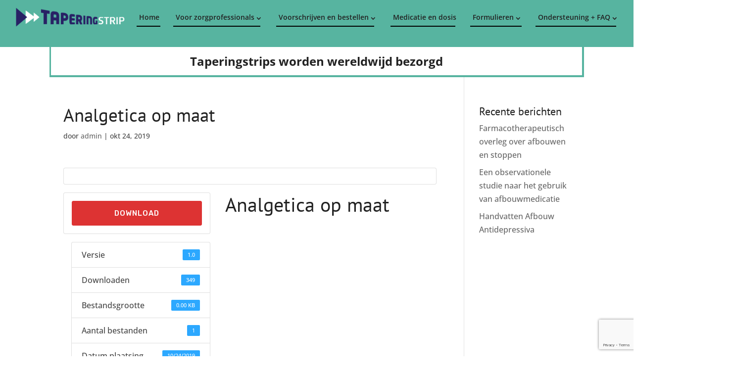

--- FILE ---
content_type: text/html; charset=utf-8
request_url: https://www.google.com/recaptcha/api2/anchor?ar=1&k=6Lc7uLoUAAAAAOXek_8krKwSuBw0bBtSDme_sB6o&co=aHR0cHM6Ly93d3cudGFwZXJpbmdzdHJpcC5ubDo0NDM.&hl=en&v=N67nZn4AqZkNcbeMu4prBgzg&size=invisible&anchor-ms=20000&execute-ms=30000&cb=5mhyza8c2z8i
body_size: 48699
content:
<!DOCTYPE HTML><html dir="ltr" lang="en"><head><meta http-equiv="Content-Type" content="text/html; charset=UTF-8">
<meta http-equiv="X-UA-Compatible" content="IE=edge">
<title>reCAPTCHA</title>
<style type="text/css">
/* cyrillic-ext */
@font-face {
  font-family: 'Roboto';
  font-style: normal;
  font-weight: 400;
  font-stretch: 100%;
  src: url(//fonts.gstatic.com/s/roboto/v48/KFO7CnqEu92Fr1ME7kSn66aGLdTylUAMa3GUBHMdazTgWw.woff2) format('woff2');
  unicode-range: U+0460-052F, U+1C80-1C8A, U+20B4, U+2DE0-2DFF, U+A640-A69F, U+FE2E-FE2F;
}
/* cyrillic */
@font-face {
  font-family: 'Roboto';
  font-style: normal;
  font-weight: 400;
  font-stretch: 100%;
  src: url(//fonts.gstatic.com/s/roboto/v48/KFO7CnqEu92Fr1ME7kSn66aGLdTylUAMa3iUBHMdazTgWw.woff2) format('woff2');
  unicode-range: U+0301, U+0400-045F, U+0490-0491, U+04B0-04B1, U+2116;
}
/* greek-ext */
@font-face {
  font-family: 'Roboto';
  font-style: normal;
  font-weight: 400;
  font-stretch: 100%;
  src: url(//fonts.gstatic.com/s/roboto/v48/KFO7CnqEu92Fr1ME7kSn66aGLdTylUAMa3CUBHMdazTgWw.woff2) format('woff2');
  unicode-range: U+1F00-1FFF;
}
/* greek */
@font-face {
  font-family: 'Roboto';
  font-style: normal;
  font-weight: 400;
  font-stretch: 100%;
  src: url(//fonts.gstatic.com/s/roboto/v48/KFO7CnqEu92Fr1ME7kSn66aGLdTylUAMa3-UBHMdazTgWw.woff2) format('woff2');
  unicode-range: U+0370-0377, U+037A-037F, U+0384-038A, U+038C, U+038E-03A1, U+03A3-03FF;
}
/* math */
@font-face {
  font-family: 'Roboto';
  font-style: normal;
  font-weight: 400;
  font-stretch: 100%;
  src: url(//fonts.gstatic.com/s/roboto/v48/KFO7CnqEu92Fr1ME7kSn66aGLdTylUAMawCUBHMdazTgWw.woff2) format('woff2');
  unicode-range: U+0302-0303, U+0305, U+0307-0308, U+0310, U+0312, U+0315, U+031A, U+0326-0327, U+032C, U+032F-0330, U+0332-0333, U+0338, U+033A, U+0346, U+034D, U+0391-03A1, U+03A3-03A9, U+03B1-03C9, U+03D1, U+03D5-03D6, U+03F0-03F1, U+03F4-03F5, U+2016-2017, U+2034-2038, U+203C, U+2040, U+2043, U+2047, U+2050, U+2057, U+205F, U+2070-2071, U+2074-208E, U+2090-209C, U+20D0-20DC, U+20E1, U+20E5-20EF, U+2100-2112, U+2114-2115, U+2117-2121, U+2123-214F, U+2190, U+2192, U+2194-21AE, U+21B0-21E5, U+21F1-21F2, U+21F4-2211, U+2213-2214, U+2216-22FF, U+2308-230B, U+2310, U+2319, U+231C-2321, U+2336-237A, U+237C, U+2395, U+239B-23B7, U+23D0, U+23DC-23E1, U+2474-2475, U+25AF, U+25B3, U+25B7, U+25BD, U+25C1, U+25CA, U+25CC, U+25FB, U+266D-266F, U+27C0-27FF, U+2900-2AFF, U+2B0E-2B11, U+2B30-2B4C, U+2BFE, U+3030, U+FF5B, U+FF5D, U+1D400-1D7FF, U+1EE00-1EEFF;
}
/* symbols */
@font-face {
  font-family: 'Roboto';
  font-style: normal;
  font-weight: 400;
  font-stretch: 100%;
  src: url(//fonts.gstatic.com/s/roboto/v48/KFO7CnqEu92Fr1ME7kSn66aGLdTylUAMaxKUBHMdazTgWw.woff2) format('woff2');
  unicode-range: U+0001-000C, U+000E-001F, U+007F-009F, U+20DD-20E0, U+20E2-20E4, U+2150-218F, U+2190, U+2192, U+2194-2199, U+21AF, U+21E6-21F0, U+21F3, U+2218-2219, U+2299, U+22C4-22C6, U+2300-243F, U+2440-244A, U+2460-24FF, U+25A0-27BF, U+2800-28FF, U+2921-2922, U+2981, U+29BF, U+29EB, U+2B00-2BFF, U+4DC0-4DFF, U+FFF9-FFFB, U+10140-1018E, U+10190-1019C, U+101A0, U+101D0-101FD, U+102E0-102FB, U+10E60-10E7E, U+1D2C0-1D2D3, U+1D2E0-1D37F, U+1F000-1F0FF, U+1F100-1F1AD, U+1F1E6-1F1FF, U+1F30D-1F30F, U+1F315, U+1F31C, U+1F31E, U+1F320-1F32C, U+1F336, U+1F378, U+1F37D, U+1F382, U+1F393-1F39F, U+1F3A7-1F3A8, U+1F3AC-1F3AF, U+1F3C2, U+1F3C4-1F3C6, U+1F3CA-1F3CE, U+1F3D4-1F3E0, U+1F3ED, U+1F3F1-1F3F3, U+1F3F5-1F3F7, U+1F408, U+1F415, U+1F41F, U+1F426, U+1F43F, U+1F441-1F442, U+1F444, U+1F446-1F449, U+1F44C-1F44E, U+1F453, U+1F46A, U+1F47D, U+1F4A3, U+1F4B0, U+1F4B3, U+1F4B9, U+1F4BB, U+1F4BF, U+1F4C8-1F4CB, U+1F4D6, U+1F4DA, U+1F4DF, U+1F4E3-1F4E6, U+1F4EA-1F4ED, U+1F4F7, U+1F4F9-1F4FB, U+1F4FD-1F4FE, U+1F503, U+1F507-1F50B, U+1F50D, U+1F512-1F513, U+1F53E-1F54A, U+1F54F-1F5FA, U+1F610, U+1F650-1F67F, U+1F687, U+1F68D, U+1F691, U+1F694, U+1F698, U+1F6AD, U+1F6B2, U+1F6B9-1F6BA, U+1F6BC, U+1F6C6-1F6CF, U+1F6D3-1F6D7, U+1F6E0-1F6EA, U+1F6F0-1F6F3, U+1F6F7-1F6FC, U+1F700-1F7FF, U+1F800-1F80B, U+1F810-1F847, U+1F850-1F859, U+1F860-1F887, U+1F890-1F8AD, U+1F8B0-1F8BB, U+1F8C0-1F8C1, U+1F900-1F90B, U+1F93B, U+1F946, U+1F984, U+1F996, U+1F9E9, U+1FA00-1FA6F, U+1FA70-1FA7C, U+1FA80-1FA89, U+1FA8F-1FAC6, U+1FACE-1FADC, U+1FADF-1FAE9, U+1FAF0-1FAF8, U+1FB00-1FBFF;
}
/* vietnamese */
@font-face {
  font-family: 'Roboto';
  font-style: normal;
  font-weight: 400;
  font-stretch: 100%;
  src: url(//fonts.gstatic.com/s/roboto/v48/KFO7CnqEu92Fr1ME7kSn66aGLdTylUAMa3OUBHMdazTgWw.woff2) format('woff2');
  unicode-range: U+0102-0103, U+0110-0111, U+0128-0129, U+0168-0169, U+01A0-01A1, U+01AF-01B0, U+0300-0301, U+0303-0304, U+0308-0309, U+0323, U+0329, U+1EA0-1EF9, U+20AB;
}
/* latin-ext */
@font-face {
  font-family: 'Roboto';
  font-style: normal;
  font-weight: 400;
  font-stretch: 100%;
  src: url(//fonts.gstatic.com/s/roboto/v48/KFO7CnqEu92Fr1ME7kSn66aGLdTylUAMa3KUBHMdazTgWw.woff2) format('woff2');
  unicode-range: U+0100-02BA, U+02BD-02C5, U+02C7-02CC, U+02CE-02D7, U+02DD-02FF, U+0304, U+0308, U+0329, U+1D00-1DBF, U+1E00-1E9F, U+1EF2-1EFF, U+2020, U+20A0-20AB, U+20AD-20C0, U+2113, U+2C60-2C7F, U+A720-A7FF;
}
/* latin */
@font-face {
  font-family: 'Roboto';
  font-style: normal;
  font-weight: 400;
  font-stretch: 100%;
  src: url(//fonts.gstatic.com/s/roboto/v48/KFO7CnqEu92Fr1ME7kSn66aGLdTylUAMa3yUBHMdazQ.woff2) format('woff2');
  unicode-range: U+0000-00FF, U+0131, U+0152-0153, U+02BB-02BC, U+02C6, U+02DA, U+02DC, U+0304, U+0308, U+0329, U+2000-206F, U+20AC, U+2122, U+2191, U+2193, U+2212, U+2215, U+FEFF, U+FFFD;
}
/* cyrillic-ext */
@font-face {
  font-family: 'Roboto';
  font-style: normal;
  font-weight: 500;
  font-stretch: 100%;
  src: url(//fonts.gstatic.com/s/roboto/v48/KFO7CnqEu92Fr1ME7kSn66aGLdTylUAMa3GUBHMdazTgWw.woff2) format('woff2');
  unicode-range: U+0460-052F, U+1C80-1C8A, U+20B4, U+2DE0-2DFF, U+A640-A69F, U+FE2E-FE2F;
}
/* cyrillic */
@font-face {
  font-family: 'Roboto';
  font-style: normal;
  font-weight: 500;
  font-stretch: 100%;
  src: url(//fonts.gstatic.com/s/roboto/v48/KFO7CnqEu92Fr1ME7kSn66aGLdTylUAMa3iUBHMdazTgWw.woff2) format('woff2');
  unicode-range: U+0301, U+0400-045F, U+0490-0491, U+04B0-04B1, U+2116;
}
/* greek-ext */
@font-face {
  font-family: 'Roboto';
  font-style: normal;
  font-weight: 500;
  font-stretch: 100%;
  src: url(//fonts.gstatic.com/s/roboto/v48/KFO7CnqEu92Fr1ME7kSn66aGLdTylUAMa3CUBHMdazTgWw.woff2) format('woff2');
  unicode-range: U+1F00-1FFF;
}
/* greek */
@font-face {
  font-family: 'Roboto';
  font-style: normal;
  font-weight: 500;
  font-stretch: 100%;
  src: url(//fonts.gstatic.com/s/roboto/v48/KFO7CnqEu92Fr1ME7kSn66aGLdTylUAMa3-UBHMdazTgWw.woff2) format('woff2');
  unicode-range: U+0370-0377, U+037A-037F, U+0384-038A, U+038C, U+038E-03A1, U+03A3-03FF;
}
/* math */
@font-face {
  font-family: 'Roboto';
  font-style: normal;
  font-weight: 500;
  font-stretch: 100%;
  src: url(//fonts.gstatic.com/s/roboto/v48/KFO7CnqEu92Fr1ME7kSn66aGLdTylUAMawCUBHMdazTgWw.woff2) format('woff2');
  unicode-range: U+0302-0303, U+0305, U+0307-0308, U+0310, U+0312, U+0315, U+031A, U+0326-0327, U+032C, U+032F-0330, U+0332-0333, U+0338, U+033A, U+0346, U+034D, U+0391-03A1, U+03A3-03A9, U+03B1-03C9, U+03D1, U+03D5-03D6, U+03F0-03F1, U+03F4-03F5, U+2016-2017, U+2034-2038, U+203C, U+2040, U+2043, U+2047, U+2050, U+2057, U+205F, U+2070-2071, U+2074-208E, U+2090-209C, U+20D0-20DC, U+20E1, U+20E5-20EF, U+2100-2112, U+2114-2115, U+2117-2121, U+2123-214F, U+2190, U+2192, U+2194-21AE, U+21B0-21E5, U+21F1-21F2, U+21F4-2211, U+2213-2214, U+2216-22FF, U+2308-230B, U+2310, U+2319, U+231C-2321, U+2336-237A, U+237C, U+2395, U+239B-23B7, U+23D0, U+23DC-23E1, U+2474-2475, U+25AF, U+25B3, U+25B7, U+25BD, U+25C1, U+25CA, U+25CC, U+25FB, U+266D-266F, U+27C0-27FF, U+2900-2AFF, U+2B0E-2B11, U+2B30-2B4C, U+2BFE, U+3030, U+FF5B, U+FF5D, U+1D400-1D7FF, U+1EE00-1EEFF;
}
/* symbols */
@font-face {
  font-family: 'Roboto';
  font-style: normal;
  font-weight: 500;
  font-stretch: 100%;
  src: url(//fonts.gstatic.com/s/roboto/v48/KFO7CnqEu92Fr1ME7kSn66aGLdTylUAMaxKUBHMdazTgWw.woff2) format('woff2');
  unicode-range: U+0001-000C, U+000E-001F, U+007F-009F, U+20DD-20E0, U+20E2-20E4, U+2150-218F, U+2190, U+2192, U+2194-2199, U+21AF, U+21E6-21F0, U+21F3, U+2218-2219, U+2299, U+22C4-22C6, U+2300-243F, U+2440-244A, U+2460-24FF, U+25A0-27BF, U+2800-28FF, U+2921-2922, U+2981, U+29BF, U+29EB, U+2B00-2BFF, U+4DC0-4DFF, U+FFF9-FFFB, U+10140-1018E, U+10190-1019C, U+101A0, U+101D0-101FD, U+102E0-102FB, U+10E60-10E7E, U+1D2C0-1D2D3, U+1D2E0-1D37F, U+1F000-1F0FF, U+1F100-1F1AD, U+1F1E6-1F1FF, U+1F30D-1F30F, U+1F315, U+1F31C, U+1F31E, U+1F320-1F32C, U+1F336, U+1F378, U+1F37D, U+1F382, U+1F393-1F39F, U+1F3A7-1F3A8, U+1F3AC-1F3AF, U+1F3C2, U+1F3C4-1F3C6, U+1F3CA-1F3CE, U+1F3D4-1F3E0, U+1F3ED, U+1F3F1-1F3F3, U+1F3F5-1F3F7, U+1F408, U+1F415, U+1F41F, U+1F426, U+1F43F, U+1F441-1F442, U+1F444, U+1F446-1F449, U+1F44C-1F44E, U+1F453, U+1F46A, U+1F47D, U+1F4A3, U+1F4B0, U+1F4B3, U+1F4B9, U+1F4BB, U+1F4BF, U+1F4C8-1F4CB, U+1F4D6, U+1F4DA, U+1F4DF, U+1F4E3-1F4E6, U+1F4EA-1F4ED, U+1F4F7, U+1F4F9-1F4FB, U+1F4FD-1F4FE, U+1F503, U+1F507-1F50B, U+1F50D, U+1F512-1F513, U+1F53E-1F54A, U+1F54F-1F5FA, U+1F610, U+1F650-1F67F, U+1F687, U+1F68D, U+1F691, U+1F694, U+1F698, U+1F6AD, U+1F6B2, U+1F6B9-1F6BA, U+1F6BC, U+1F6C6-1F6CF, U+1F6D3-1F6D7, U+1F6E0-1F6EA, U+1F6F0-1F6F3, U+1F6F7-1F6FC, U+1F700-1F7FF, U+1F800-1F80B, U+1F810-1F847, U+1F850-1F859, U+1F860-1F887, U+1F890-1F8AD, U+1F8B0-1F8BB, U+1F8C0-1F8C1, U+1F900-1F90B, U+1F93B, U+1F946, U+1F984, U+1F996, U+1F9E9, U+1FA00-1FA6F, U+1FA70-1FA7C, U+1FA80-1FA89, U+1FA8F-1FAC6, U+1FACE-1FADC, U+1FADF-1FAE9, U+1FAF0-1FAF8, U+1FB00-1FBFF;
}
/* vietnamese */
@font-face {
  font-family: 'Roboto';
  font-style: normal;
  font-weight: 500;
  font-stretch: 100%;
  src: url(//fonts.gstatic.com/s/roboto/v48/KFO7CnqEu92Fr1ME7kSn66aGLdTylUAMa3OUBHMdazTgWw.woff2) format('woff2');
  unicode-range: U+0102-0103, U+0110-0111, U+0128-0129, U+0168-0169, U+01A0-01A1, U+01AF-01B0, U+0300-0301, U+0303-0304, U+0308-0309, U+0323, U+0329, U+1EA0-1EF9, U+20AB;
}
/* latin-ext */
@font-face {
  font-family: 'Roboto';
  font-style: normal;
  font-weight: 500;
  font-stretch: 100%;
  src: url(//fonts.gstatic.com/s/roboto/v48/KFO7CnqEu92Fr1ME7kSn66aGLdTylUAMa3KUBHMdazTgWw.woff2) format('woff2');
  unicode-range: U+0100-02BA, U+02BD-02C5, U+02C7-02CC, U+02CE-02D7, U+02DD-02FF, U+0304, U+0308, U+0329, U+1D00-1DBF, U+1E00-1E9F, U+1EF2-1EFF, U+2020, U+20A0-20AB, U+20AD-20C0, U+2113, U+2C60-2C7F, U+A720-A7FF;
}
/* latin */
@font-face {
  font-family: 'Roboto';
  font-style: normal;
  font-weight: 500;
  font-stretch: 100%;
  src: url(//fonts.gstatic.com/s/roboto/v48/KFO7CnqEu92Fr1ME7kSn66aGLdTylUAMa3yUBHMdazQ.woff2) format('woff2');
  unicode-range: U+0000-00FF, U+0131, U+0152-0153, U+02BB-02BC, U+02C6, U+02DA, U+02DC, U+0304, U+0308, U+0329, U+2000-206F, U+20AC, U+2122, U+2191, U+2193, U+2212, U+2215, U+FEFF, U+FFFD;
}
/* cyrillic-ext */
@font-face {
  font-family: 'Roboto';
  font-style: normal;
  font-weight: 900;
  font-stretch: 100%;
  src: url(//fonts.gstatic.com/s/roboto/v48/KFO7CnqEu92Fr1ME7kSn66aGLdTylUAMa3GUBHMdazTgWw.woff2) format('woff2');
  unicode-range: U+0460-052F, U+1C80-1C8A, U+20B4, U+2DE0-2DFF, U+A640-A69F, U+FE2E-FE2F;
}
/* cyrillic */
@font-face {
  font-family: 'Roboto';
  font-style: normal;
  font-weight: 900;
  font-stretch: 100%;
  src: url(//fonts.gstatic.com/s/roboto/v48/KFO7CnqEu92Fr1ME7kSn66aGLdTylUAMa3iUBHMdazTgWw.woff2) format('woff2');
  unicode-range: U+0301, U+0400-045F, U+0490-0491, U+04B0-04B1, U+2116;
}
/* greek-ext */
@font-face {
  font-family: 'Roboto';
  font-style: normal;
  font-weight: 900;
  font-stretch: 100%;
  src: url(//fonts.gstatic.com/s/roboto/v48/KFO7CnqEu92Fr1ME7kSn66aGLdTylUAMa3CUBHMdazTgWw.woff2) format('woff2');
  unicode-range: U+1F00-1FFF;
}
/* greek */
@font-face {
  font-family: 'Roboto';
  font-style: normal;
  font-weight: 900;
  font-stretch: 100%;
  src: url(//fonts.gstatic.com/s/roboto/v48/KFO7CnqEu92Fr1ME7kSn66aGLdTylUAMa3-UBHMdazTgWw.woff2) format('woff2');
  unicode-range: U+0370-0377, U+037A-037F, U+0384-038A, U+038C, U+038E-03A1, U+03A3-03FF;
}
/* math */
@font-face {
  font-family: 'Roboto';
  font-style: normal;
  font-weight: 900;
  font-stretch: 100%;
  src: url(//fonts.gstatic.com/s/roboto/v48/KFO7CnqEu92Fr1ME7kSn66aGLdTylUAMawCUBHMdazTgWw.woff2) format('woff2');
  unicode-range: U+0302-0303, U+0305, U+0307-0308, U+0310, U+0312, U+0315, U+031A, U+0326-0327, U+032C, U+032F-0330, U+0332-0333, U+0338, U+033A, U+0346, U+034D, U+0391-03A1, U+03A3-03A9, U+03B1-03C9, U+03D1, U+03D5-03D6, U+03F0-03F1, U+03F4-03F5, U+2016-2017, U+2034-2038, U+203C, U+2040, U+2043, U+2047, U+2050, U+2057, U+205F, U+2070-2071, U+2074-208E, U+2090-209C, U+20D0-20DC, U+20E1, U+20E5-20EF, U+2100-2112, U+2114-2115, U+2117-2121, U+2123-214F, U+2190, U+2192, U+2194-21AE, U+21B0-21E5, U+21F1-21F2, U+21F4-2211, U+2213-2214, U+2216-22FF, U+2308-230B, U+2310, U+2319, U+231C-2321, U+2336-237A, U+237C, U+2395, U+239B-23B7, U+23D0, U+23DC-23E1, U+2474-2475, U+25AF, U+25B3, U+25B7, U+25BD, U+25C1, U+25CA, U+25CC, U+25FB, U+266D-266F, U+27C0-27FF, U+2900-2AFF, U+2B0E-2B11, U+2B30-2B4C, U+2BFE, U+3030, U+FF5B, U+FF5D, U+1D400-1D7FF, U+1EE00-1EEFF;
}
/* symbols */
@font-face {
  font-family: 'Roboto';
  font-style: normal;
  font-weight: 900;
  font-stretch: 100%;
  src: url(//fonts.gstatic.com/s/roboto/v48/KFO7CnqEu92Fr1ME7kSn66aGLdTylUAMaxKUBHMdazTgWw.woff2) format('woff2');
  unicode-range: U+0001-000C, U+000E-001F, U+007F-009F, U+20DD-20E0, U+20E2-20E4, U+2150-218F, U+2190, U+2192, U+2194-2199, U+21AF, U+21E6-21F0, U+21F3, U+2218-2219, U+2299, U+22C4-22C6, U+2300-243F, U+2440-244A, U+2460-24FF, U+25A0-27BF, U+2800-28FF, U+2921-2922, U+2981, U+29BF, U+29EB, U+2B00-2BFF, U+4DC0-4DFF, U+FFF9-FFFB, U+10140-1018E, U+10190-1019C, U+101A0, U+101D0-101FD, U+102E0-102FB, U+10E60-10E7E, U+1D2C0-1D2D3, U+1D2E0-1D37F, U+1F000-1F0FF, U+1F100-1F1AD, U+1F1E6-1F1FF, U+1F30D-1F30F, U+1F315, U+1F31C, U+1F31E, U+1F320-1F32C, U+1F336, U+1F378, U+1F37D, U+1F382, U+1F393-1F39F, U+1F3A7-1F3A8, U+1F3AC-1F3AF, U+1F3C2, U+1F3C4-1F3C6, U+1F3CA-1F3CE, U+1F3D4-1F3E0, U+1F3ED, U+1F3F1-1F3F3, U+1F3F5-1F3F7, U+1F408, U+1F415, U+1F41F, U+1F426, U+1F43F, U+1F441-1F442, U+1F444, U+1F446-1F449, U+1F44C-1F44E, U+1F453, U+1F46A, U+1F47D, U+1F4A3, U+1F4B0, U+1F4B3, U+1F4B9, U+1F4BB, U+1F4BF, U+1F4C8-1F4CB, U+1F4D6, U+1F4DA, U+1F4DF, U+1F4E3-1F4E6, U+1F4EA-1F4ED, U+1F4F7, U+1F4F9-1F4FB, U+1F4FD-1F4FE, U+1F503, U+1F507-1F50B, U+1F50D, U+1F512-1F513, U+1F53E-1F54A, U+1F54F-1F5FA, U+1F610, U+1F650-1F67F, U+1F687, U+1F68D, U+1F691, U+1F694, U+1F698, U+1F6AD, U+1F6B2, U+1F6B9-1F6BA, U+1F6BC, U+1F6C6-1F6CF, U+1F6D3-1F6D7, U+1F6E0-1F6EA, U+1F6F0-1F6F3, U+1F6F7-1F6FC, U+1F700-1F7FF, U+1F800-1F80B, U+1F810-1F847, U+1F850-1F859, U+1F860-1F887, U+1F890-1F8AD, U+1F8B0-1F8BB, U+1F8C0-1F8C1, U+1F900-1F90B, U+1F93B, U+1F946, U+1F984, U+1F996, U+1F9E9, U+1FA00-1FA6F, U+1FA70-1FA7C, U+1FA80-1FA89, U+1FA8F-1FAC6, U+1FACE-1FADC, U+1FADF-1FAE9, U+1FAF0-1FAF8, U+1FB00-1FBFF;
}
/* vietnamese */
@font-face {
  font-family: 'Roboto';
  font-style: normal;
  font-weight: 900;
  font-stretch: 100%;
  src: url(//fonts.gstatic.com/s/roboto/v48/KFO7CnqEu92Fr1ME7kSn66aGLdTylUAMa3OUBHMdazTgWw.woff2) format('woff2');
  unicode-range: U+0102-0103, U+0110-0111, U+0128-0129, U+0168-0169, U+01A0-01A1, U+01AF-01B0, U+0300-0301, U+0303-0304, U+0308-0309, U+0323, U+0329, U+1EA0-1EF9, U+20AB;
}
/* latin-ext */
@font-face {
  font-family: 'Roboto';
  font-style: normal;
  font-weight: 900;
  font-stretch: 100%;
  src: url(//fonts.gstatic.com/s/roboto/v48/KFO7CnqEu92Fr1ME7kSn66aGLdTylUAMa3KUBHMdazTgWw.woff2) format('woff2');
  unicode-range: U+0100-02BA, U+02BD-02C5, U+02C7-02CC, U+02CE-02D7, U+02DD-02FF, U+0304, U+0308, U+0329, U+1D00-1DBF, U+1E00-1E9F, U+1EF2-1EFF, U+2020, U+20A0-20AB, U+20AD-20C0, U+2113, U+2C60-2C7F, U+A720-A7FF;
}
/* latin */
@font-face {
  font-family: 'Roboto';
  font-style: normal;
  font-weight: 900;
  font-stretch: 100%;
  src: url(//fonts.gstatic.com/s/roboto/v48/KFO7CnqEu92Fr1ME7kSn66aGLdTylUAMa3yUBHMdazQ.woff2) format('woff2');
  unicode-range: U+0000-00FF, U+0131, U+0152-0153, U+02BB-02BC, U+02C6, U+02DA, U+02DC, U+0304, U+0308, U+0329, U+2000-206F, U+20AC, U+2122, U+2191, U+2193, U+2212, U+2215, U+FEFF, U+FFFD;
}

</style>
<link rel="stylesheet" type="text/css" href="https://www.gstatic.com/recaptcha/releases/N67nZn4AqZkNcbeMu4prBgzg/styles__ltr.css">
<script nonce="gJ4k7cc_ldj6tp-ER0F5eQ" type="text/javascript">window['__recaptcha_api'] = 'https://www.google.com/recaptcha/api2/';</script>
<script type="text/javascript" src="https://www.gstatic.com/recaptcha/releases/N67nZn4AqZkNcbeMu4prBgzg/recaptcha__en.js" nonce="gJ4k7cc_ldj6tp-ER0F5eQ">
      
    </script></head>
<body><div id="rc-anchor-alert" class="rc-anchor-alert"></div>
<input type="hidden" id="recaptcha-token" value="[base64]">
<script type="text/javascript" nonce="gJ4k7cc_ldj6tp-ER0F5eQ">
      recaptcha.anchor.Main.init("[\x22ainput\x22,[\x22bgdata\x22,\x22\x22,\[base64]/[base64]/[base64]/[base64]/[base64]/UltsKytdPUU6KEU8MjA0OD9SW2wrK109RT4+NnwxOTI6KChFJjY0NTEyKT09NTUyOTYmJk0rMTxjLmxlbmd0aCYmKGMuY2hhckNvZGVBdChNKzEpJjY0NTEyKT09NTYzMjA/[base64]/[base64]/[base64]/[base64]/[base64]/[base64]/[base64]\x22,\[base64]\\u003d\\u003d\x22,\[base64]/Dr8KEw64Dw7/DinHDnsO9PRowVSodw7c9QsK3w5rDrhs3w53CpSwEXC3DgMOxw6LCosOvwogpwoXDnidcwrzCvMOMJ8Kxwp4dwrzDgDPDqcOtEjthPMKxwoUYeUcBw4ANO1IQKMOgGcOlw6PDt8O1BBoXIzk4DsKOw419wpR6Og/[base64]/CrcOZwqk1w7rCoVkvwo/[base64]/Ct25twpdjw6E3wpDDjh4IVi3DssODwpFcwr3Dv8K2w59MTFZpwoHDuMOpw4rCr8KbwqAZScKIw4zDusK2TsO/MsKeCgRiPMOFw4jClyoDwrrDjG4zw5VMw4PDoyNWfsKGHcKncMOIYMOTw5oqVMKAFDzCrMOdNMKVwooeYB3Ci8K3w6XDrXrDnFggKXNQLywowpHDvB3DvzjDhMKgc1TCsF/CqmzChgjClsKBwr4Uw6EIc10dwozCmFATw73DpcOGwqHDplwzwpzDqHM0fEdRw6FiHcKpwrHCnk7DmV/DvsO8w6kcwrNxWMOlw7rCixg3w757HVk+wrFrF0oaTFgywrtgU8KUKsKLWlAPXMOwYBrClSTCrC3DiMOsw7fDsMO6w7l5w4UqfsKpC8OxGiEkwplTw7hgCBLDsMOPPEFhwrTDkmnCrgbCglzCljzDvsOEw41MwrJTw7BNZBjCpkTDojHDtMOnXwk/[base64]/[base64]/Ct0Zuwqg2w4LDoFnCpCcIwrNcw7rCrgnDncOzSVPCpEvCi8OVwpjDgsKMDUfCkMK8w7kFwq/CuMO6w7nDgGdCM21fw5Ncw4x1KAHCjUU+w4jCqMOZKRg/AMKhwp7CplAewppWTsK1wqQ5bk/CmFPDq8OlTMKJd08+FcKNwoIkwoXCgSRPMXg8WyU8wo/DgUtlw5BowowYOkjDv8KIw5jClj9HO8KsPsO8w7cqGSJIwo4GM8K5V8KLS2dJMBfDscOzwqbCkcODbsO7w7HClC8iwr3Dk8OORcKfw45wwoTDhR4fwpPCt8ONU8OEBcKIwpTClsKcX8OOwr9fwqLDh8OVdA40wp/Ct0JUw6JwMEJDwpvDqA3CllzCs8OvP1nCk8KYTRhhUz1xwrcieTYudsOFWXpPGXU6CUk/MMOcM8OyPMKzMcKrwpw2E8OVL8ODfVrCi8OxBA/[base64]/ZMO9w63DjsKpUMKvwpfCnnXClkfDsB3ClRNWw6UCJMKqw5FfEggQwqXDgGBNZTnDuRbCpMOJb2Mowo7CpD3DhS8sw5NHw5TCmMOEwoI7IsO9HsOCRsODw5hww7bCgzpNFMKgC8O/w47DnMKFw5LCu8KOT8OzwpDCqcONwpDCoMKXw71CwpJ+YHhpE8KNwoDDjsOzPBMFGlgIw6cCGTjCgcOSPcOAwoLCu8Onw7vDpMOqNsOhOibDtsKhGMOtRQPDpsK0wrp8w5PDssO6w6nDjT7CinDDjcK3fznDr37Dqktnwq3Do8Oow74YwqjCksKBNcKMwr/DkcKowrxrUsKPw6nDgAbDukTDqg/DtDbDksOMCsK5wqrDgMO9wqPDuMKbw63DpnTCu8OkBsOVbDrCnMOyCcKowpUBHW9oDMOYf8KCdAAlR1nDnsK2wq/CucOzwrofw50kEDPDmz3DvnDDsMO/wqzDnFAbw5doUR0Xw5nDsXXDmj1/[base64]/DoUdNVcKXwqkGACLDlw0NDMK3w6rDkQ9ZwrrCtcOyRQPCj2DDi8K7TcOWS2DDmcOhNzcEbkMoXkxnwqHCgA3DkzF8w7jCigTCnmkmAMKcwr7DlUTDmUk0w7TDhsKDMwHCo8ObZsOOPg41bTTDuw1Hwq0ywr/DlxvDuwoKwpfDisKAW8KjCMKvw6jDoMK9wr1+G8OGK8KpPS7CvgfDnkgrBCPCtcOYwoIjd098w6XDs242Yj7DgHMGK8KbVk9Gw7vCkTPDv3UFw7t6wpF8BS7DrMK/FmQMCD1aw6fDpBtBwrHDvcKQZA/Cp8Kiw7DDv03DpyXCu8K8wqHDn8Kyw4wNSsOdwqvCi2LCk2jCqTvChTN6wq9Hw4fDoDXDiTgWDcORYcKfwq1mw7VxGwbCpwd7wopRB8KBaANAw4clwoB9wrRLw63DqcOfw5zDrsKuwqATw5Nzw6/Du8KoWw/CrcOdKMOZwrtKFsOebidrwqIBw5zDlMK+CS87wowRw4PDgEd7w79YPC5yLMONKCrClsOHwp7Drz/[base64]/CvDsoW3zCl1tEUMK8w53CrMKswoPDvjfDuj46flkmKUtlfEvDokvClcOWwpzCjcO7VMO6wo7CvsOAWU3CjTDDt03CjsOPLMOyw5fDlMKSw77CuMKaOjVXwqwMwpvDm2d6wrrCu8OTw6A4w6dSw4zCj8KrQg/[base64]/DhcOrYMO7OD/Cu8OHLcKvJCVFXDJ7cRnDjFNDw7vCj1rDrG/[base64]/VsKdw6vDrXLDki9XwpLCi8OEw6PDoDvDp3XDgB3CsFjCr2NPw5xCwrxJw7pOwpvDvxcIw5B2w7fCuMOMIcKSwoZQdsKRw4bChFTCr3oCUnB5dMOjRwnDnsKCw6YjACfCr8KcPsKsGzxwwqxjBShHIy5owrE/Qjkcw7kiwoBcBsObwo5iVcOaw6zCjFskFsKfw73CkcKCfMOHa8KnRRTDo8Kxwog3w4VcwrlJQ8Oxw5lRw4nCv8OANcKkM1/Cr8K+wo7DncK+UMOFG8O2wocIw4wTfBsEwoHDhcKCwrvCpXPCm8K+w4Jrw6/DiELCuiRaJ8OTwovDljxRKTLCg182K8KEIMK8WcKJFFHDmT5RwrPCqMO7GlPCulwXZMOiOMOCw7wbEGDCoxRgwoXDnml0wrfCkwpdZcOiUsOqHyDCscOYwrnDgRrDtUtxC8O8w5XDtcOzLRbDl8KbIcO5wrMmfX/DjSk2w6XDh0gnw71DwoBewpDCl8K4wpbCsA8cwoHDuzoPIsKWJlEhdMOlJ3pmwoMWw4E4KmrCjFnCi8Kwwo5uw5/[base64]/w43CgcK6L8KnAMKsw546EVPChALCk0h2wqpsP8KJw5PDgMKiKsK9X2DDosO4fMOgKcKxGn/CscOew4DChQDDqhdNw4w4NMOqw5tDwrDCqcO3SgbCo8O/[base64]/wrgUw719C8KJeghGwqhwwqDDvsKvREl1w4LCgMKNwpTDvcOMFX7DpU8Jw73DuCItYsOWOFUhTEvCngLCkAJKw642fX5Mwqh/YMKUSydGw7XDvSTDlMKaw69GwoDDpsO1wpbCkREKacK0wrfChsKfTMK7Wy3Ciy3DiWLDjMOAbMO2w6odwrTDpwQXwrNYwqvCqmQow4/DrV3CrsOMwozDhsKKBcK4dG5qw7nDizYBG8KKw5MswrJEw6R7KxIxfcKew5RxPgFMw5dkw47DoTQdSsO3PzETPW7Co23DpjF3w6NxwozDlMOvI8KacC1GUsOEGcOjwrQhwrF6OjvDsD9zGcKzSGzCoRzDvsKtwpAUV8K/[base64]/CrjLDt0FoEsKQN8OcZCtSwqZRwohSw7vDqcOBAk/DsVQ/NcKPGAfDjh8SWsOVwobCgMOXwq/[base64]/[base64]/CuMKYwoLCvcOWIMKGwqwPwroEcFxXEy5mwpB2w4vDrHXDtsOvwobCksKzwqrDlsK7ewx+Dj0AC01EGH/DuMKswoEpw6kIP8KXP8OJw5zDrcODIsO+wqzCjyweE8O/[base64]/Cs2XCpUvDgMO1DE3DkUF6LMOOw6pVw4MDAsOPNEoeUcOUY8Kawrxbw7wZAyB0XcOAw73CpcOHG8K6fGzCvcKhZcOPwpjDgsOaw4sPw4/DhcOowrxDDTQMwpbDnMOjS0/[base64]/KMOUw5txwqLDlsKCw5xMw77ChAtBeMK/HsOHZ3HCl8K+N1LCrsOtw5UEw5dkwp02JcOlUsK8w5sQw63Co3nDv8K5wrXCp8K2N2khwpdQYMKqXMKqdMKMQcOfdz/CiR0Ywr3DjsOcwoTCr0kia8OmUEspecKWw7ltwoQlLGLDj1cBw45QwpbCtMOKw7YJFsOVwqDCkcOUcGDCoMK5w5kSwp8Mw6wVY8Kiw7czwoBCMDDDjSjCmcKtw78tw6www67Cu8KBAMOcSg/[base64]/b1lAK8OlHMKww6PCgsOvBsKaw58GZsK3wpDDgXkEa8KWNMOZJcOpdcKSBRTCssKPQlwzZRtAw6xqPAUDLsKxwoxYJTFBw48mw5zCpR7Dm1BVwoVBVDTCs8KqwqAwFcOuwrUuwrbDtVzCsy9NMFnChsKsS8O/[base64]/wovDgEDDrH8cwpfCoMKpHMOgdMOoXcOUT8OXCMKnRcOBKBlSRcK6IQZqNE4wwrR8PsOaw5HCmsOfwpLChhbDlTPDqsOmEcKGfEVLwocjEwN6GsKRw4ALGcOqw5DCvcOkAAMhQ8Kjw6nCvU9RwrzCnwDCoC8kw6w1KyQvwp/DlEFdWEzCqitLw4/[base64]/wpQkw4jDoC1sSMOZwqwqQ8OxGnTCuC3CtV9LcsOFfyHDhgBsQMK/NMObwp7Csh7DjCBYwqdSw45XwrBBw7fDt8OBw7HDsMKEZCLDuS4eXHtXAh0EwrBwwoYzwp9bw5R5Dx/CuAbDgMKOwq41w5hWwpHCtX8Yw6/Ciy3DmsKaw5nCjWXDnRHDrMOhRSdhA8O1w5pBwprCkMOSwrQ5wp9Ww4olRsOAwrnDn8OUEWbCpMKzwq4Tw6rDmjMaw5rDl8K+ZnhiXA/CiBxQRsO5WGPDssKiwonCsgrCi8O5w6DCl8KKwpwyKsKobcKcJ8OhwpfDoV5KwopYw6HCh0k7HsKuN8KUOBTCkVoFEsOLwqLDjMO5KnAABXvDt13CpFDDmkY2H8KhZMORXUHCkFbDnz3DtUPDnsOFX8O8wpbDoMOmw7RNYyfDr8OPU8O9wp/CnMOsMMKbcXVRIkvCrMKuAcOaLG4Aw4piw4nCsjwVw5vDqMK9w65iw64uCU0zG19RwoxlwofCiiE7RcKDw7fCoikSIQrDmnNWDcKOMMOMcj/DrsOHwpAPMMK7Cwdmw4ULw7nDpsOSLRnDj1rDg8KJEEsPw6TCl8KGw5vCjsOTwrTCsH0lwrvCrjPCkMOkMlJiRRkqwo3CqsOXw4vCocKMwp5od0R4Cl4QwrrDiHvDrG/DvcOlw7DDm8KvEG3Dpm7CsMOmw6/Dp8KqwrsPPT7CrBQ5FhzClMO3BEvColTCjMKEwpHDo1B5UGtNwr/DgibCqA5ZG21Uw6LDoC9NXxNlNsKnMcOoKAjCjcKPZMOqwrI+Yko/wq/CvcKKCcKDKBwZBMOjw6TCqSzCnnVmwr7DocKOw5rCjsOtw7jDr8KXwplwwoLDicKHBMO/[base64]/ClcK+XHA8wqNKR8K6ATDDosKpw6V4QxQ7wp/DpwDCs3UKAsKdwrtJwq8UZcK5dMKjwpDDkXlqUglNe1TDtWbDvnjCs8OLwqnDg8K0I8OoBw1JwobDtgEmAMK6wrLCtFFuBR7CoUpQwpJrMMKZLx7DuMO8JsKRaRt6Tys6LMOtBQ/CicO0w7UDPmYewrjCrE0AwprDjMORQhUaajpyw413w6zCucOkw5PChi7DhMOBLMOYwp/DiBPDtXzDhDtvVsKuXgDDj8Kdb8OlwqwIwqPCvz/DiMK8wr9Fwqdkwo7DmT9KZcKFNEsIwowKw6Eiwq/ClA4Ka8OAw7tdwpLChMOhw7nCiHB6IWzCnsKPwqwhw67DlHVnWcOlXMKDw4Ztw68HfjnDlsOmwqvDkg9Fw5zChWMOw6XDgWMlwqXDm20TwpEhFhDCqWzDqcK0wqDCpcOHwp95w5nDlsKDdFfDlcKlcsKfwr5gwrR/w5/CtkYDwrYyw5fDlnERwrPDpcOrw7sYT3vDiSMJw4zCrxrDiljCucKMQ8KXb8O/w43CksKKwpLCjcKLBMKTwrHDkcKTw7Atw5BedR4KEHIMdMOhdgDCtMKKUsKowph6IgdqwoMNEcOZPMOKOsO2w55rw5pfLsO/wpJnF8Kow6YJw5FAfMKvZ8OEA8OXE2Jrw6fCqn/CusKlwrvDmMKed8KMTjkwUg5qUH0MwrU1QlfDt8Oawq1RCTcMw5E8AB7DtsOOw5rCojbDk8KkV8KrAMKDwqNBQcOKb3oidHV6TTnDoVfCjsKmTMO6w5vCl8KQDATCoMO+HBDDoMOMdnx/WMOrU8Ozwp/CpjXDqsKMwrrDoMO8wo/DvmBSKg8FwqI7dG/DpcKcw4wVw7EPw7ohwpjDssKNEScbw4B9wqjCq3/CmcOaMcOxPMOfwq7Dg8K3W18mwpUwfHItLsKiw7fCgCDDvMK6wqwuV8KEFT9hw47Dn1LDoGvCsV3CjsO/w4d8W8O/[base64]/[base64]/CncKtwoEowr/Cq8OBw6/DlHXCoRA3CjzDq1tIHxICOsOcXcOFw7hZwrt6w5/DmTMPw6MIwrLDvhPChcKwwqXDrcOzLsKww6ASwoxbNG5FHMO8w6Iyw6HDj8Ouw63Cp1jDscKgEBRCbsOGJjpreA8eeUHDtn01w4DCiiwsPcKLH8Ozw6TClhfCkjQgwpUTTsOjFQ4uwqhWMXPDuMKQwpNOwrpYQ1rDmW4mKsKQwolMP8OAOGrCscKjwo3DiC/DncOOwrtUw6BIeMOHbcK6w6bDnsKfXU3CqcO4w4/[base64]/Cs8OMwoDCiDAQw6bCoMOeAHjDm8KQS8OWH8O4wo3DrAXCmg1ibFHCiGcFwpHCgA5iesKvSsKbamLDrV7Co38aZsOSMsOCwqPCsEgsw6bCscKWwqNTBRvCg0Z3HTHDhiVnwrzDlHnDmnzCtSpXwrUlwq/CulFoFWExXcKCFm8rZcOWwp8ewrYgwpk3wp9YXirDikBFH8KaL8Ktw6PCi8KVw6fCi09hTsOswqF1TsOvLhsgXExlwowgw4xWwonDuMKXOMOww7nDlcOSUD0keV/DvsO7w491w69hw6bDuA/CiMKJw5dlwrvCo3rCpMOlC1g6D3PDo8OBCiw3w5nDrxPCtsOuw5VGE14KwoA4JcKia8Ouw48SwoU2N8O2w5PCssOmCcKqwplOHyPDvypJCcK+Ix7CuGUEwp/Cj0IPw5B1BMK9R23CpiLDr8OlYk/Cg1Ytw5RXTsKdJMK9ak0tTU7CsmjCncKSfEPChFvDh1tYMsKJw68dw4rCmsKDTTQ4EmIKAcOBw5HDqcOrwpnDmVpKw5NEQ1PCisOmIX/ClsOvwoQbBMKlwrbCgDgsWMKNPmvDrSTCucKaTxZmw6hkBkXDmwBOwqvCgwbCn25Dw4Vtw5jDg2IXEcOBdcKPwqcRwoUIwq06wrTDr8KuwpXDgyfDjcOSG1fDrMONCMKvZ03DrTIZwpYEAsK2w4/Ch8Ohw5dHwo1+wrw8bxPDokDCihEHw6LDo8OXU8OPe3wOw419wp/CsMKowr7DmMKXw6HCmsKAwrh3w4wMISoywo4BasOIw6rDlg9gEwENbMO0wo/[base64]/[base64]/[base64]/CksOhXlHDv8KUe8K+WQzDhjEMZ8Kew7rChTXDvsOvSUIDwoUEw5UVwrhsIW0SwqhDw4vDiXdAAcOPZ8KTwrNndFsXIUzCjDMAwp7DpV3DvcOScn3Ds8KJD8K9w73ClsOSLcKDTsOvJyfCssOVHhRAw6wTVMKnPMORwrjChTAZMQ/DuCsWwpVBwqIGajsyF8KFf8KpwoQbw6k1w5lGasKpwp1Lw6ZGSsK/CsKbwrAJw5zCocOvIwxtJDfDjMONw7/ClcObwpPDm8K3woBNHXPDjMOEdsOiw7/ClBAWdMK7wpATAUvCqMKhw6XCgiXCosKdGTDCjlDCl0o0AcOWJ1/DgcKBwqAhwpzDono9NU40IcObwr4+R8Kcw7IeUXjCqcKufVHDmMOEw4l3wo/DnsKtw7wIXCg0w4fClzVTw6F5Q2Mfw6jDp8KRw6/Du8K1wroRwoDChyQxwrbCi8KINsOow7tGR8OpHxPChyfCoMK+w47CvHZlQ8Otw4EEOC8lLF3CtsKcflTDm8KowrR5w4AKLVLDjxgpwpLDmMKUw7TCk8K3w6ZLdlAqDm8DVxbCosO2c05cw7zChA/CoUo0wqs+wo8jwpfDksObwogLw5HCt8KTwqDDphDDoxvDhDNQwrVGDWrDqcO0wpTChMKnw6rCvcOmW8KlecO/w5vCn0vDicKKw4JTw7nCjSJYwoDDmMKsGSgiwrHCpSrDljjCucOnwq3Ch0MPwod+wqTCgMOwOcK1MsOMZX9ABgYyWsKhwrgbw5wEYlMUTsOVLmc+HiXDph9fV8OwJj5wAsOsAXfCmjTCokI8w65Dw5vCjsOvw5lKwqPCvQdQdUFZwqzDpMOSw6TDvB7Dqy3DucKzwrJ/wrzDh15xwoXDv17DncKOw7TDq246woIDw51xw4bDtn/DuDXDlx/DusOUDhnDr8O8wovDsVB0w44yAMO0wppBecORBcOTw67Dg8OqI2vCtcKGw59xwq1ow4LCqXFeV2LDn8Okw5nCoA9lacOEwqHCg8K7XWzDnMOLw4cLYsOqw4hSMsKww5YtG8K8WQLCs8KpJcOENHrDik1dwo8xaXjCncKBwq/DjsOPwprDtMOgZ00wwqfCi8K3woBrQXrDmcK0XUzDmMO4ek/DhsKAw5kKZsOLaMKJwpQnekHDkcKVw4/CvC/Ci8Kyw7nCvTTDnsKBwoMxf3JDJ3gKwovDtMOFZR/Cvi0+TMKow5NCw7wMw59zAWXCs8KPGnjCnMKEL8OVw4TDmBtHw4HCiFdrw6FvwrvChS/DhMOOwq18McKTwqfDncO/w5rCu8Kjwrd3BTfDhjhIVcO4wpnCucKGw5HClcKcw6bCpsOGJsOUYhbCusOqwoNAKUQue8OXEE/DgMKuwqnChMO6U8KRwp7DplTDpMORwofDn08nw6TChcKmPcOQLcKWWnotJ8KqaQ5+JjvCp1JCw6AKMT4jAMKSw7rCnHXDvQvCj8K+FcOJecOfwqbCusKuw6nCoyoOwq1Hw7Mqbn4owr3DgcKXBEsvdsOxwp5/ccKJworDqwjDt8KqM8KnMsKmXMK3esKCw4Jlwpd/w6obw4Iqwr9MdxXCkhXCri11w659wo01fXjDicKtwpTDpMOULUbDnxnDp8K9wr7Cljhrw63CmsKKOcKZG8KBwojDtTBEwqvCvVTDvcOcwofCjcO4DcK/Pxwkw53CmCRZwoYUwpxxNHFOaXPDlMOIwpxOUWh0w6DCqD/[base64]/[base64]/WSHCoRUTwprClzgTUgTCsAXCuMOLWMKxwpFKbADDvMKMNGwEw4PCoMOpw7nCqcK7YcKxwpxDK2bCpMOSayAzw7XChFjCmMK9w7XDgFvDim/ChcKgelBwG8Kmw6IMIlvDucOgwp4sHDrCnsKQcsKSIgEqQMK9LxQBOMKbesKIZFg9bcKww6jCr8KUOsOiez5fw7jDk2YYw5nCjSrDmsKew5poUVzCuMK0YMK+EsKaLsKhWHcLw68owpfCgy/DmsOcPF3ChsKKwoTDusKeJcKiDGV6MsKXw6fCvCQ7WmQ1wqzDjsOfFsOqGFp9NsOSwofDrcKLw4xaw7PDqMKUChDDnUBbUC0+JcO4w6h3wrHDp1nDrsKrEsOfZ8K0fn1Xwr1qVwppWFh1wpM0w4XDkMKGA8KfwonDgm/ChcOBNsOyw7FEw5Evw6UEVkReSADDvDdTOMKIwrBLcgjDr8KwXkl5w79jbcOjCcKuSyMjw6EdD8OEwozCtsOGb1XCo8KYD34bw6AoewFSX8OxwqjCnxchMsOvwqvCgcK9wr7CpVbCl8OcwoLDqMOtR8KxwrnDmsODJMKYwrrDr8O8w5gqRMOuw6wqw4fCgG1/[base64]/CnEnCrHBqc8OQwo3ClwACdSRfwofCssO0wqojw4wQwpnDhCdyw7PDiMO1wrQuGm/DgsKuMhBAA3rCuMODwo8BwrBHG8KOCFXCuHBlVsOhw4XCjFJVPB45w6TCqE5zwo8xw5vCrHDDhAZjfcK+CWjCoMKKw6o6XnnCpWTCsyoXwrTDocK+L8Osw494w7jCpMKJFXVqO8Onw6/CqMKFWcOSTx7DmkV/[base64]/CllsiworCtX7DvhnDmcK1w4gdXsOEF8OKwonDs8KOcDsmw4zDk8OhIyMpeMOXRzjDghsyw5fDiU10YcOuwrx0FjbDpVROw5bDmsOpwpwZw6B0woTCoMKiwqhNIXPCmiQ4wp5Kw5bCicO/VsK3wrvDq8KMNE8uw5o/R8KCDEzDrnJ8cEjCvsK+VE3CrcKSw7/DlxNnwp/CosONwppcw4rChsO1wofCqsKfFsKkfVZsEcOxwqonbl7CmcOpwrnCn0bCv8OUw6DDrsKnGEl0RxDCvn7CtsKjGmLDqhrDkwTDmMOOw7QYwqBDw7/DlsKawpTCm8K/[base64]/DncKrw75LemACam9vFh0qwoTDlcKewo3Cr2EsfR9FwqLCswxRfsOsf0Vkd8OaJmIyUgvCmMOgwrAXAnXDqjfDlH3CuMOgXMOtw7s3Q8OEw7TDnX7ChgbDpSXDisK6N2gxwrZmwobCtHrDlCQEw5ptOSs8W8KHLcOzw7bCtsOmeH7Dn8K1ecO+wqwISMKRw5srw7/CjkMDRcKCRQ5AbMOawqZNw6jCrSjCuVMrLVrDkcKAwpwewprCuVrCksKPwrVTw792MS/CqxFxwojCtcKfA8Ksw6Z2wpZRY8OgI3AuwpXClgDDvsKFw6kqVmAGeF3DpEnCtDQawrHDqjXCsMOnTnTChsKWdkTCgcKfAUYXw6zDuMOWwp7DmMOCPXUnbsKaw5h8H3tawoEJCsKUf8K+w414WMOwKAMNXcOkJsK2wp/CpcORw6E0a8K2CCfCksO3CwvCscKYwoPCqnzCrMOSBHp/HsOAw5bDqH8Qw67CoMOiZsO4w5B2FcK0bU3Ch8K2wrfCi37CnRYfwrQLfX9ywpPCuSE4w55Uw5HCj8KNw4/Dv8OSP0kIwo9Awph8KsKiamXClhPDjCt7w7/CoMKsVMK3flpzwrUPwo3CsQgzSk8qHwZrw4XCucK+L8ObwpTCsMOccw03M2xcUnfCplHDmsKZKm7CrMO5S8KKR8Okwpomw7Iqw5HCu3k/[base64]/Dp2AFJcKAw6DDgMKqwpRXw6DDmmoFE8OSDMKjwpsXw5DCo8Oyw73Cn8K4w63CncKJQFPDiwxYacK1IXBDMsObKsKYw7vDpsODSlTCrmDDuV/CkBtBw5ZCwooWC8OwwprDlT8HDlRHw4MIPHxYwrrCrBxZw6g3woZ/wpouXsKfTilswozDoU/DnsKLwprCl8KGwq9XC3fCmGEQwrLCoMOlwrNyw5kmwq7CoX7DpW7DnsOYfcK7wp4rTCApZ8OXbcK1bgAwI01UfcKRSMOPXMKOw4IcWVhDw5zCt8K4YcOOBcK/[base64]/DgMOoOxXDqUcJwqNBEMKZwowtwrdgRcK1FcO5AF8pPx4qw7oYw7zChjbDoFUSw5/Cu8OQMFwwccKgwpjCsQR/wpFCT8Kpw5zCiMK6w5HCqXnCsCBDJmlVBMKoHsKtQ8ONdsKSwo9Tw7xVwqcXVsOBw4dvI8KZRkNJTcOdwosww7XCvgIwVH1Tw45jwrHCpTdSwobCocORSyEyG8KxA3/DrBPCi8OJdsK1NlbDtzbCgsOJX8KswpJWwr/CusKEAErCtMOscnB2w6dYGznCt3jDrAzDuH3ClHJnw4kZw5MFw4h5wrduw6/DqsOsbcK1VsKNwozCiMOmwpZSXcOLFzLClMKDw4zClMKTwq46AEXDmXPCtcOnPAMAw4LDiMKSThLCk1fDjAVKw5DCrcOzZwtGUEIxwo0sw6fCqiNCw7pCRcOLwokhwo01w6LCnzdhwr1KwqzDgk1rHMKeJ8OFPnnDi2x5T8OvwqJ/wrPChSxawoVVwrg+AsK0w4EUwqTDvcKGwqU3QEnCm2bCqsOzWlXCssO/QVzCksKAwokycWh9YC1nw44/OMKgH2FbMHQoHsOMDcKTw6IcYwXCmW4Ew6Edwo55w4vCjnTCmcOKY18yKsKYDn11M03DsH89N8KIw40dPsOvQ3/DlG4DBFLDhsOrw6PDqMKqw6zDqyzDrsKgDmLCocOxw7PCsMOLw5d/UkIKw4waJ8K5wpk+w7EeMsOFCxbDuMOiw6PDusO6w5bCjildwp0kAcK9wq7DuRHDksOfK8OYw7kHw50Rw4tywqZ/[base64]/Co8KUKl92w5vDkC4mfCzCjMOCw6tew6gpIiJJWcOywrjDiEXDiMOvaMKtfMOFNsOXRS3CucOyw6jCqnAHw4LCvMKcwrjDtBplwpzCs8KgwqRqw4RKw6PDnXtHeR3CtcKSXcO5w69aw7zDoQ3CtVoVw7hxw5nCmT3DhDJ/D8OlOFzDoMK4OiHDnS4tJ8K+wrPDgcKMXMKoZmxgw7pVKcKnw4XDh8Klw7vCm8K0Qh8lwq3CrgJYMMK5w7fCsBY3Bw/DhsKnwoAUw6/DpHpwCsKVwrfCpzfDiFRMwp7Ds8O/w5jCo8OFw7Z5OcOXJ0cYdcOkV15vORM5w63Dsz1vwoBrwp5vw6jDiAFvwrnCoDQ6wrAtwo9jegfDiMOrwpd+w7tOEzRsw41Pw5jCrMK8aARpBE7ClFjCr8Ktwp3Dkjsmwp8bwp3DghPDnsOBw7DClyM2w61cwpwHUMKuwqDDvxbDtSA/QCQ9w6DCngHDtBPCtTVywofDhiDClEURwq4yw7LCvx/Cu8O1esKNwo7DisOTw6wJNzx2w69vMMKzwq/[base64]/YMOTwqs9CHHCosKRw6TDg8OEw7HCh3HCjcOkw5nCsCvDgMKzwqvCl8Kfw7JsPQtQJcOpwpcxwrBaF8OGBRE2ecKlK2bDgsKUCcKgw5LCkA/[base64]/Dn17DjsKLwp0DwpvCg8K3wottRmtlCMOTEFQDwrLCklIqSR4iXcOAU8KtwpnDrAZuwpfDjgE5w5fDtsOVw5hrwqbCjjfCoDTCucOxasOQKMOTw5d/wr91w7XDksOCf1JNKDPClsOGw7EBw6PCtFJuw51dIMOFwrbCmMKNQ8K9worDosO8w5RJw7NnIXRhwpAQMA/CjkvDrMO9EQ3CkUjDtxZxJsO3wrbDoWEMwqrClcK+ImFqw7rDtsOzVMKFNA/DlgDClwsXwq1WRBHCp8O0wpspYQ3DmxzDlMK0PW/[base64]/w5vDg3LDmMOBw4UPFVNmw4vDtsKkw5tMKjBhw7nCiUnDpMOycMKfw4nCrFllwrRhw6cFwpPCssKhw6JPalTDqQTDlwPDn8KkCsKewqM+w73DpMOJDhTCqX/[base64]/[base64]/[base64]/DoEptFwUfw57DnBnCtMOXVyLCrT1Ow7bDpA7ClC4Uw7pywp7DhMOewrluwozDsS7DvMOiwrodFhASwrgtKcKaw5PCh33CnRXCmRjCqcOjw7hiwpHDqMKUwrXCvxV8YsOSwpvDtcO2wooSFRvDpsKrwrxKV8Kcwr3Dm8K/wrjDssO1w5XDj03CmMK7woh6wrc9w6I6UMOMccKUw7gccMKlwpXCvcOlw7pIRVkrJ1/DtXHDp1LCiEHDjUwwUcOXTMOyGMODUBdpwogJGBPDkjLDmcKNb8Kxw6bClDsRwrl3f8O4XcKbw4VNWsK4ScKNNwpdw4xSdwdWcsObwobDoxjChmxcwq/[base64]/ClMOXPVhOMD49QSt+w6jCqMKHMTnCqsO+FmjCgEB3wpMcw6zCtMK7w6NDPsOhwqItVxHCi8KTw6MPIRfDqz5vw5LCvcOYw6fDvRvDl33Dp8K3wrkGw7YDegEVw4zCkw/DqsKVw7dNw4XCk8KuXMO0wptHwqFpwpDCqmzDh8OlMWXCncKPw4bCisKQW8Kvwro1wrwDMno1bEhgRk3ClkY5wqV9wrTDksKBwpzDq8OlccKzwoAAbsO9fsKew4jDg2IdOkfCk3bDmh/DlcKRw7DCncOVwpdywpEWVhTDtAjClVTCmhvDosOBw557I8K2wo1maMKCL8OnAMO4woLCpcKiw6IMwrdzw6XCmC8pw5p8wpjDjXQjc8O1W8KGwqDDgMOEQhomwo/DgwRjfR1NE3TDrsOxeMKYYH4SfMK0b8K7wp3ClsOTw4zDu8OsfU3Cj8KXRsK0w4PDtsOYV3/DqH59w57DqMKjZybDgsOswrrDnC7DhsO8WcKrVcOyVsOHw5rCo8OKfMO6woV/[base64]/wrbDjcKowoPDm3UUcsOsw5ssw5/CssOnSkvCscKQTSHDrFzCgR4RwqXCsQ3Ds3XDucOOHlrCjsKgw59kJcKvJxUWIy3CrQ1pw7kAEV3Ckx/[base64]/TGJaw5fCqXs/GFUkTX3DnivDmTDCtHQZwr/DoDFQw7nCjzjCm8O2w5gaay0GGcO3GV3DqMK5wq0wZSzCu3YqwpzDr8KiQsOQZSvDn1Idw7kYwoMjL8OmAMKKw5XCjsKPwrV4GyxwdULDgDDDuivDjcOKw50iUsKDwojDs3sbPmfDoGzDrcK0w5vDphM3w6XClsOaFcOCBFs/w4zCrDkcwq5AZcOswqPCglbCicKRwr1BMsO6w6nCpx/CgwLDlsKZbQRrwpk3JUMbGsKwwrdwQBDCtcOkwr8Vw7LDtMK9Mi8jwrdcwobDu8K3TQ1aK8OXPUpXwp8fwqrDgVQkEMKow4EwOnNxGXJqEG4+w4wPWsOxMMO6QwDChMO4e3LDo3LCncKENMKPIyAQRMOHwq1fZMO4LV7DkMOVJMKcw7BRwrwWDlLDmMOnYcKMZ0/[base64]/wrDDjcKGw54Mwq7DjW0Gw6RnwpsxTS/CjsOzJsKxIcOKFMOYTsKcOz51YgEBfX3CpcK/w6PCt1EJw6F4w5PCpcO6csKTw5TCtgUsw6JcDnHCmiXDjgMmw5ESLDjDnTMXwqtSw4hTGsKaa39Rw6cVTcOeDGksw517w63CoGwVw7VRw7l1w5zDjS5aBRByHsKHbMKUOcKffXNJc8OFwqzCu8OTw784MsKQM8K7w6bDnsOScMOlw4/DmV5RIcKQCjcMW8O0wrlwSGHDmcK5wqNKVF9Mwq1sSsOewpccfsO1wrjCrV4sZQUtw40zwpgYPEEKdcOTVcKNPRzDpcOLwpzCo153JcKEVkQfwpTDncKqE8KqfMKOwpd/w7XCljoewrAbYVbDpFFew4svBEHCsMO/[base64]/wpNnw4vCn8KEwrjDkmTDsibDmWZ8PsOjYMOfw5Q8w7rDnVfDosOnUsOlw74uV20kwps9wpwfTMKfwpwuflFpwqfCnl9PQMOCdxTCtEErw60haCnCnMOJd8OswqDCv14Rw5DDtsK+XCTDuH9ew5cNGsKRe8ObBTpyCsKaw43DoMO0GD5iRjZjw5TCmBXCuR/[base64]/XTrCu8Kzw5R7w67CosK6V8ObYMKiw47DiCZoNVXDjxYVwoYTw7TDkcOMRBcmwrrCsElpw4XDtcOgH8OyLcKGX1l0w7jDiC7Cn2nCgGNSRcKpw6JwSShFw4BvPRjCuAdJVsKpw7zDrENhwpHDgwnCq8O5w6vDtTPCoMO0NsKxwqzDoB7Ck8Osw4/CiULCsnwDwowSw4QkOmXDoMKgw53DlMKwdcKDIHLCsMOOf2cHw54aHRfDgRvDggstC8K5WkrDqAHCu8OVwqXDhcKCb0JgwqnDm8Kdw58kw7ALwqrDiCzCpsO/wpZvwpc+w6l2wpktOMOqGxfDiMO4woLCpcOeNsKuwqPDukUcL8K7SUfCvFpuB8OaBMK8w4UHWDZrwpouwrXCn8O5ZWTDvMKHaMOzDMOdw5zCsi1zfMKYwrp0TnTCqiPCpDvDs8KewpxpBH/DpMKzwrLDvhRyTMOcw5HDvsKRREvDocOMwq83PEJkw4M4w5LDicKUFcOAw5XCt8KFw7Y0w5RHwpYgw4vDjcKpZMOoTnrCiMKKamc4L17DpSMtQ3bCs8OIasKzwqABw79Qw5Z/w6fCt8KSwphIw5rCisKCw5Bfw4HDssO6woUbNsOtd8OkX8OnF3knCznDlcOmdsKrwpTDuMKLwq/Ds0Mww4nDqEQBPQLCkijDog3Co8OnYgHCg8K0Lg1bw5/CrMKiw51FC8KRw7AMw4EEw6cQKz9gQ8KNwqxbwqjDgF7CocK2KQ/CuBXDk8KawpJpZk4uFzfCv8OvI8KBeMK9XcOtw7IlwpfDlMKxIsKBwpZqKMO3Iy3DkDkcw7/CqsODw6RQwoXCn8O2w6RcXcOYOsKJG8KyXcOWKxbCgRxdw7Zpwo7DqhoiwpXDrMKWw73DkysFD8Ozw4keEXQTwo84w4ZKHcOaYsKIw7DDmD8beMOAI0TCgCUvw45LHFLCncOxwpAvwofCucONHnQKwq9aLRpqw69bEsOdwr9PcMOJw4/[base64]/[base64]/w6LCr8KOwptoHxDCn8K4w47DpAN3AsKRwpPClT4Dw6BuLw9xw595NzbDsnwow5RSLFwiwpzCmkcowoBEC8KBLxrDoFjCvsOTw6XDjsKOdMKswqYgwpTClcKuwppoBsOjwrjCvcK3FcKGewTDiMOtABzDgEdhNsKowqjCm8OBUcKuasKBwojCr2rDiS/DhQnCjxHCm8OmEjU3w4V3w6TDs8OleCzDgmHDji4Mw6jDqcKJdsK+w4ARw6Fkw5HDhsOKf8OGMG7CqsOKw7jDgwnDvUTDi8KswohWMcOMUlUMSsKvFsKlDsKzbxYgBMOrwpErHEvClcKGRsK5w7AFwqwhbnV4w4cbwpXDjMK1L8KLwpomw7LDvMK/[base64]/wrTCrcKnZ8KgwpfCohjDikZ8wqsnw540woRkwrA9w6xxTsKWU8KNw6fDusORK8K3fRnDhBEpdsK0wrLDlsOdw5V2V8OuMcOEwqTDhMOna2Vxwq7CjBPDtMOOLMOOwqnDvwjCuzFYdsK+ACxOO8O5w7FUw7wZwo/CscOgOxdhw6TCqBjDp8OtaDIhw7DCnh/[base64]/CgC4/wrN9TcOoBCPCrjrDssKNZ3c0FUPDigYLw5ZBekRwwrJVwq8+QEbDu8OYw6nCmnMuScKuJMK3ZsOUVkw+CsKxLMKgwrYjwoTCiQVMKj/Dgj18BsKiOltRPw86MWoEQTbCplbCjEjDnhkLwpo3w6wxY8KzExAdIMKswrLCrcO+w4zCr1xJw7Q9ZMKefMOOaHPCgnF9w6hDcG/DjwbCusO0w5bDm19zUmHDrhgdI8OIwrxqa2VQV2ETFkxQOizCoinCrcKgDiPCkCnDgRrCjl7DtgnCnSHCoDHCg8OlCsKYKnHDtMOHW2oMBhFDeTjDhTkeTxF/LcKMwpPDi8KLaMKfJsOBbcKPPTNTZGJ4w4zCgsO1P1lHw6TDvFnCucK+w5zDsGLCpUIGw7BcwrclCsKCwpnDgUU2wonDm1fCpcKAKMOmw6siD8KsCitmOcKZw6R+w6jDqhDDhcOXw7HDpMKxwpEwwp/CtUfDtsKnF8Krw5XCjMOKwpLCo23CrAF0e0rCqwUJw7EKw5HDuz3DjMKRw7rDpDEdL8Ocw7HCkMO2XcO/woETwojDs8Ovw7zCl8KHwofDhsKdaDE5Gg8rw6oyMMO0AcONBDBCdgd+w6TDrcOOwrN1wprDphEuw4YTwoHDr3DCjjFxw5LDtCDCqg\\u003d\\u003d\x22],null,[\x22conf\x22,null,\x226Lc7uLoUAAAAAOXek_8krKwSuBw0bBtSDme_sB6o\x22,0,null,null,null,1,[21,125,63,73,95,87,41,43,42,83,102,105,109,121],[7059694,427],0,null,null,null,null,0,null,0,null,700,1,null,0,\[base64]/76lBhn6iwkZoQoZnOKMAhmv8xEZ\x22,0,0,null,null,1,null,0,0,null,null,null,0],\x22https://www.taperingstrip.nl:443\x22,null,[3,1,1],null,null,null,1,3600,[\x22https://www.google.com/intl/en/policies/privacy/\x22,\x22https://www.google.com/intl/en/policies/terms/\x22],\x227X+SB0S7EDZMFuhu3jverD5kZjrb3ic+Ov6QXvtL/g0\\u003d\x22,1,0,null,1,1769912644380,0,0,[127,167,125,4],null,[43,116],\x22RC-CutMwat6Mxjyug\x22,null,null,null,null,null,\x220dAFcWeA5TOcAx8ZlHKa91RKI3umxpr__2APTJxjo--F6CnqY5hGclLo-eOoRG8jH2181py2xAnbH5swkCOH4rUvP_s2KtIf-F-g\x22,1769995444364]");
    </script></body></html>